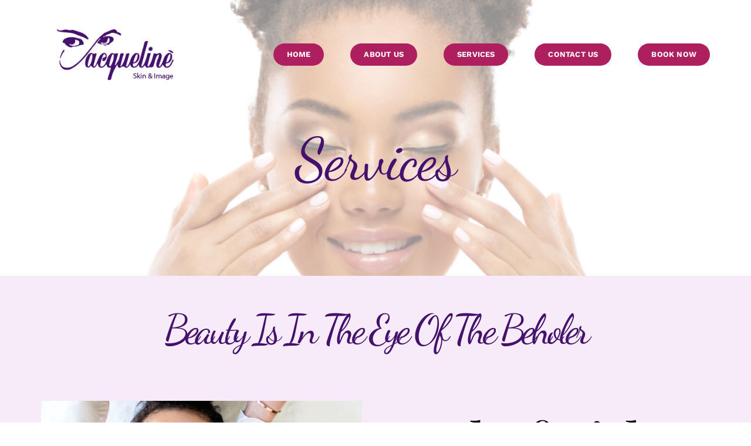

--- FILE ---
content_type: text/html; charset=UTF-8
request_url: https://jacquelineskinandimage.com/services/
body_size: 12691
content:
<!DOCTYPE html>
<html class="avada-html-layout-wide avada-html-header-position-top avada-is-100-percent-template" lang="en-US" prefix="og: http://ogp.me/ns# fb: http://ogp.me/ns/fb#">
<head>
	<meta http-equiv="X-UA-Compatible" content="IE=edge" />
	<meta http-equiv="Content-Type" content="text/html; charset=utf-8"/>
	<meta name="viewport" content="width=device-width, initial-scale=1" />
	<title>SERVICES &#8211; Jacqueline’s Skin &amp; Image</title>
<meta name='robots' content='max-image-preview:large' />
	<style>img:is([sizes="auto" i], [sizes^="auto," i]) { contain-intrinsic-size: 3000px 1500px }</style>
	<link rel="alternate" type="application/rss+xml" title="Jacqueline’s Skin &amp; Image &raquo; Feed" href="https://jacquelineskinandimage.com/feed/" />
<link rel="alternate" type="application/rss+xml" title="Jacqueline’s Skin &amp; Image &raquo; Comments Feed" href="https://jacquelineskinandimage.com/comments/feed/" />
								<link rel="icon" href="https://jacquelineskinandimage.com/wp-content/uploads/2023/01/logo-with-apostrophe-thickS.png" type="image/png" />
		
		
		
									<meta name="description" content="Services    
Beauty Is In The Eye Of The Beholer   
Hydrafacial 

Help minimize the signs of aging with a Hydrafacial Dermabuilder Boost.
Regular Hydrafacial treatments can help your other products work better.
Get glowing skin before your next event with a Hydrafacial treatment.
  Book Appointment"/>
				
		<meta property="og:locale" content="en_US"/>
		<meta property="og:type" content="article"/>
		<meta property="og:site_name" content="Jacqueline’s Skin &amp; Image"/>
		<meta property="og:title" content="  SERVICES"/>
				<meta property="og:description" content="Services    
Beauty Is In The Eye Of The Beholer   
Hydrafacial 

Help minimize the signs of aging with a Hydrafacial Dermabuilder Boost.
Regular Hydrafacial treatments can help your other products work better.
Get glowing skin before your next event with a Hydrafacial treatment.
  Book Appointment"/>
				<meta property="og:url" content="https://jacquelineskinandimage.com/services/"/>
													<meta property="article:modified_time" content="2023-05-02T19:49:13+00:00"/>
											<meta property="og:image" content="https://jacquelineskinandimage.com/wp-content/uploads/2022/12/skin-image-spa-nashville-tn.png"/>
		<meta property="og:image:width" content="289"/>
		<meta property="og:image:height" content="100"/>
		<meta property="og:image:type" content="image/png"/>
				<link rel='stylesheet' id='wp-components-css' href='https://jacquelineskinandimage.com/wp-includes/css/dist/components/style.min.css?ver=6.8.3' type='text/css' media='all' />
<link rel='stylesheet' id='godaddy-styles-css' href='https://jacquelineskinandimage.com/wp-content/mu-plugins/vendor/wpex/godaddy-launch/includes/Dependencies/GoDaddy/Styles/build/latest.css?ver=2.0.2' type='text/css' media='all' />
<link rel='stylesheet' id='fusion-dynamic-css-css' href='https://jacquelineskinandimage.com/wp-content/uploads/fusion-styles/698e815bd63b481bda6c350180c785bb.min.css?ver=3.14.2' type='text/css' media='all' />
<link rel="https://api.w.org/" href="https://jacquelineskinandimage.com/wp-json/" /><link rel="alternate" title="JSON" type="application/json" href="https://jacquelineskinandimage.com/wp-json/wp/v2/pages/307" /><link rel="EditURI" type="application/rsd+xml" title="RSD" href="https://jacquelineskinandimage.com/xmlrpc.php?rsd" />
<link rel="canonical" href="https://jacquelineskinandimage.com/services/" />
<link rel='shortlink' href='https://jacquelineskinandimage.com/?p=307' />
<link rel="alternate" title="oEmbed (JSON)" type="application/json+oembed" href="https://jacquelineskinandimage.com/wp-json/oembed/1.0/embed?url=https%3A%2F%2Fjacquelineskinandimage.com%2Fservices%2F" />
<link rel="alternate" title="oEmbed (XML)" type="text/xml+oembed" href="https://jacquelineskinandimage.com/wp-json/oembed/1.0/embed?url=https%3A%2F%2Fjacquelineskinandimage.com%2Fservices%2F&#038;format=xml" />
<style type="text/css" id="css-fb-visibility">@media screen and (max-width: 640px){.fusion-no-small-visibility{display:none !important;}body .sm-text-align-center{text-align:center !important;}body .sm-text-align-left{text-align:left !important;}body .sm-text-align-right{text-align:right !important;}body .sm-text-align-justify{text-align:justify !important;}body .sm-flex-align-center{justify-content:center !important;}body .sm-flex-align-flex-start{justify-content:flex-start !important;}body .sm-flex-align-flex-end{justify-content:flex-end !important;}body .sm-mx-auto{margin-left:auto !important;margin-right:auto !important;}body .sm-ml-auto{margin-left:auto !important;}body .sm-mr-auto{margin-right:auto !important;}body .fusion-absolute-position-small{position:absolute;width:100%;}.awb-sticky.awb-sticky-small{ position: sticky; top: var(--awb-sticky-offset,0); }}@media screen and (min-width: 641px) and (max-width: 1024px){.fusion-no-medium-visibility{display:none !important;}body .md-text-align-center{text-align:center !important;}body .md-text-align-left{text-align:left !important;}body .md-text-align-right{text-align:right !important;}body .md-text-align-justify{text-align:justify !important;}body .md-flex-align-center{justify-content:center !important;}body .md-flex-align-flex-start{justify-content:flex-start !important;}body .md-flex-align-flex-end{justify-content:flex-end !important;}body .md-mx-auto{margin-left:auto !important;margin-right:auto !important;}body .md-ml-auto{margin-left:auto !important;}body .md-mr-auto{margin-right:auto !important;}body .fusion-absolute-position-medium{position:absolute;width:100%;}.awb-sticky.awb-sticky-medium{ position: sticky; top: var(--awb-sticky-offset,0); }}@media screen and (min-width: 1025px){.fusion-no-large-visibility{display:none !important;}body .lg-text-align-center{text-align:center !important;}body .lg-text-align-left{text-align:left !important;}body .lg-text-align-right{text-align:right !important;}body .lg-text-align-justify{text-align:justify !important;}body .lg-flex-align-center{justify-content:center !important;}body .lg-flex-align-flex-start{justify-content:flex-start !important;}body .lg-flex-align-flex-end{justify-content:flex-end !important;}body .lg-mx-auto{margin-left:auto !important;margin-right:auto !important;}body .lg-ml-auto{margin-left:auto !important;}body .lg-mr-auto{margin-right:auto !important;}body .fusion-absolute-position-large{position:absolute;width:100%;}.awb-sticky.awb-sticky-large{ position: sticky; top: var(--awb-sticky-offset,0); }}</style>		<script type="text/javascript">
			var doc = document.documentElement;
			doc.setAttribute( 'data-useragent', navigator.userAgent );
		</script>
		
	</head>

<body class="wp-singular page-template page-template-100-width page-template-100-width-php page page-id-307 wp-theme-Avada fusion-image-hovers fusion-pagination-sizing fusion-button_type-flat fusion-button_span-no fusion-button_gradient-linear avada-image-rollover-circle-no avada-image-rollover-yes avada-image-rollover-direction-fade fusion-body ltr no-mobile-sticky-header no-mobile-slidingbar no-mobile-totop fusion-disable-outline fusion-sub-menu-fade mobile-logo-pos-left layout-wide-mode avada-has-boxed-modal-shadow- layout-scroll-offset-full avada-has-zero-margin-offset-top fusion-top-header menu-text-align-center mobile-menu-design-flyout fusion-show-pagination-text fusion-header-layout-v1 avada-responsive avada-footer-fx-none avada-menu-highlight-style-bottombar fusion-search-form-classic fusion-main-menu-search-dropdown fusion-avatar-square avada-dropdown-styles avada-blog-layout-large avada-blog-archive-layout-large avada-header-shadow-no avada-menu-icon-position-left avada-has-megamenu-shadow avada-has-mainmenu-dropdown-divider avada-has-breadcrumb-mobile-hidden avada-has-titlebar-hide avada-has-transparent-grid-sep-color avada-has-transparent-timeline_color avada-has-pagination-width_height avada-flyout-menu-direction-fade avada-ec-views-v1" data-awb-post-id="307">
		<a class="skip-link screen-reader-text" href="#content">Skip to content</a>

	<div id="boxed-wrapper">
		
		<div id="wrapper" class="fusion-wrapper">
			<div id="home" style="position:relative;top:-1px;"></div>
												<div class="fusion-tb-header"><div class="fusion-fullwidth fullwidth-box fusion-builder-row-1 fusion-flex-container nonhundred-percent-fullwidth non-hundred-percent-height-scrolling fusion-custom-z-index fusion-absolute-container fusion-absolute-position-medium fusion-absolute-position-large" style="--awb-border-radius-top-left:0px;--awb-border-radius-top-right:0px;--awb-border-radius-bottom-right:0px;--awb-border-radius-bottom-left:0px;--awb-z-index:9999;--awb-padding-top:50px;--awb-padding-bottom:50px;--awb-padding-top-small:15px;--awb-padding-bottom-small:15px;--awb-margin-bottom:0px;--awb-min-height:60px;--awb-flex-wrap:wrap;" ><div class="fusion-builder-row fusion-row fusion-flex-align-items-center fusion-flex-content-wrap" style="max-width:calc( 1140px + 0px );margin-left: calc(-0px / 2 );margin-right: calc(-0px / 2 );"><div class="fusion-layout-column fusion_builder_column fusion-builder-column-0 fusion_builder_column_1_4 1_4 fusion-flex-column fusion-column-inner-bg-wrapper" style="--awb-inner-bg-size:cover;--awb-width-large:25%;--awb-margin-top-large:0px;--awb-spacing-right-large:0px;--awb-margin-bottom-large:0px;--awb-spacing-left-large:0px;--awb-width-medium:25%;--awb-order-medium:0;--awb-spacing-right-medium:0px;--awb-spacing-left-medium:0px;--awb-width-small:45%;--awb-order-small:0;--awb-spacing-right-small:0px;--awb-spacing-left-small:0px;"><span class="fusion-column-inner-bg hover-type-none"><a class="fusion-column-anchor" href="https://jacquelineskinandimage.com/"><span class="fusion-column-inner-bg-image"></span></a></span><div class="fusion-column-wrapper fusion-column-has-shadow fusion-flex-justify-content-flex-start fusion-content-layout-row fusion-content-nowrap"><div class="fusion-image-element " style="--awb-margin-right:10px;--awb-max-width:250px;--awb-caption-title-font-family:var(--h2_typography-font-family);--awb-caption-title-font-weight:var(--h2_typography-font-weight);--awb-caption-title-font-style:var(--h2_typography-font-style);--awb-caption-title-size:var(--h2_typography-font-size);--awb-caption-title-transform:var(--h2_typography-text-transform);--awb-caption-title-line-height:var(--h2_typography-line-height);--awb-caption-title-letter-spacing:var(--h2_typography-letter-spacing);"><span class=" has-fusion-standard-logo has-fusion-mobile-logo fusion-imageframe imageframe-none imageframe-1 hover-type-none"><a class="fusion-no-lightbox" href="https://jacquelineskinandimage.com/" target="_self"><img decoding="async" src="https://jacquelineskinandimage.com/wp-content/uploads/2022/12/skin-image-spa-nashville-tn.png" srcset="https://jacquelineskinandimage.com/wp-content/uploads/2022/12/skin-image-spa-nashville-tn.png 1x, 2x" style="max-height:100px;height:auto;" width="289" height="100" class="img-responsive fusion-standard-logo disable-lazyload" alt="Jacqueline’s Skin &amp; Image Logo" /><img decoding="async" src="https://jacquelineskinandimage.com/wp-content/uploads/2023/01/skin-image-white.png" srcset="https://jacquelineskinandimage.com/wp-content/uploads/2023/01/skin-image-white.png 1x, 2x" style="max-height:100px;height:auto;" width="289" height="100" class="img-responsive fusion-mobile-logo disable-lazyload" alt="Jacqueline’s Skin &amp; Image Logo" /></a></span></div></div></div><div class="fusion-layout-column fusion_builder_column fusion-builder-column-1 fusion_builder_column_3_4 3_4 fusion-flex-column" style="--awb-bg-size:cover;--awb-width-large:75%;--awb-margin-top-large:0px;--awb-spacing-right-large:0px;--awb-margin-bottom-large:0px;--awb-spacing-left-large:0px;--awb-width-medium:75%;--awb-order-medium:0;--awb-spacing-right-medium:0px;--awb-spacing-left-medium:0px;--awb-width-small:55%;--awb-order-small:0;--awb-spacing-right-small:0px;--awb-spacing-left-small:0px;"><div class="fusion-column-wrapper fusion-column-has-shadow fusion-flex-justify-content-flex-start fusion-content-layout-column"><nav class="awb-menu awb-menu_row awb-menu_em-hover mobile-mode-collapse-to-button awb-menu_icons-left awb-menu_dc-yes mobile-trigger-fullwidth-off awb-menu_mobile-toggle awb-menu_indent-left mobile-size-full-absolute loading mega-menu-loading awb-menu_desktop awb-menu_dropdown awb-menu_expand-right awb-menu_transition-fade" style="--awb-font-size:var(--awb-typography5-font-size);--awb-text-transform:var(--awb-typography5-text-transform);--awb-min-height:10px;--awb-gap:45px;--awb-justify-content:flex-end;--awb-items-padding-top:0px;--awb-items-padding-bottom:0px;--awb-border-color:rgba(255,255,255,0);--awb-border-bottom:2px;--awb-color:var(--awb-color1);--awb-letter-spacing:var(--awb-typography5-letter-spacing);--awb-active-color:var(--awb-color6);--awb-active-border-bottom:2px;--awb-active-border-color:var(--awb-color6);--awb-submenu-sep-color:rgba(226,226,226,0);--awb-submenu-active-bg:var(--awb-color5);--awb-submenu-active-color:var(--awb-color1);--awb-submenu-text-transform:none;--awb-icons-color:var(--awb-color1);--awb-icons-hover-color:var(--awb-color5);--awb-main-justify-content:flex-start;--awb-mobile-nav-button-align-hor:flex-end;--awb-mobile-bg:var(--awb-color5);--awb-mobile-color:var(--awb-color1);--awb-mobile-active-bg:var(--awb-color1);--awb-mobile-active-color:var(--awb-color5);--awb-mobile-trigger-font-size:40px;--awb-trigger-padding-top:0px;--awb-trigger-padding-right:0px;--awb-trigger-padding-bottom:0px;--awb-trigger-padding-left:0px;--awb-mobile-trigger-color:var(--awb-color1);--awb-mobile-trigger-background-color:rgba(255,255,255,0);--awb-mobile-nav-trigger-bottom-margin:15px;--awb-mobile-sep-color:rgba(0,0,0,0);--awb-sticky-min-height:70px;--awb-mobile-justify:flex-start;--awb-mobile-caret-left:auto;--awb-mobile-caret-right:0;--awb-fusion-font-family-typography:var(--awb-typography5-font-family);--awb-fusion-font-weight-typography:var(--awb-typography5-font-weight);--awb-fusion-font-style-typography:var(--awb-typography5-font-style);--awb-fusion-font-family-submenu-typography:inherit;--awb-fusion-font-style-submenu-typography:normal;--awb-fusion-font-weight-submenu-typography:400;--awb-fusion-font-family-mobile-typography:inherit;--awb-fusion-font-style-mobile-typography:normal;--awb-fusion-font-weight-mobile-typography:400;" aria-label="Menu" data-breakpoint="970" data-count="0" data-transition-type="center" data-transition-time="300" data-expand="right"><button type="button" class="awb-menu__m-toggle awb-menu__m-toggle_no-text" aria-expanded="false" aria-controls="menu-taxi-main-menu"><span class="awb-menu__m-toggle-inner"><span class="collapsed-nav-text"><span class="screen-reader-text">Toggle Navigation</span></span><span class="awb-menu__m-collapse-icon awb-menu__m-collapse-icon_no-text"><span class="awb-menu__m-collapse-icon-open awb-menu__m-collapse-icon-open_no-text awb-yoga-menu"></span><span class="awb-menu__m-collapse-icon-close awb-menu__m-collapse-icon-close_no-text awb-yoga-close"></span></span></span></button><ul id="menu-yoga-main-menu" class="fusion-menu awb-menu__main-ul awb-menu__main-ul_row"><li  id="menu-item-889"  class="menu-item menu-item-type-post_type menu-item-object-page menu-item-home menu-item-889 awb-menu__li awb-menu__main-li awb-menu__li_button"  data-item-id="889"><a  href="https://jacquelineskinandimage.com/" class="awb-menu__main-a awb-menu__main-a_button"><span class="menu-text fusion-button button-default button-medium">HOME</span></a></li><li  id="menu-item-911"  class="menu-item menu-item-type-custom menu-item-object-custom menu-item-home menu-item-911 awb-menu__li awb-menu__main-li awb-menu__li_button"  data-item-id="911"><a  href="https://jacquelineskinandimage.com/#about" class="awb-menu__main-a awb-menu__main-a_button"><span class="menu-text fusion-button button-default button-medium">ABOUT US</span></a></li><li  id="menu-item-321"  class="menu-item menu-item-type-post_type menu-item-object-page current-menu-item page_item page-item-307 current_page_item menu-item-321 awb-menu__li awb-menu__main-li awb-menu__li_button"  data-item-id="321"><a  href="https://jacquelineskinandimage.com/services/" class="awb-menu__main-a awb-menu__main-a_button" aria-current="page"><span class="menu-text fusion-button button-default button-medium">SERVICES</span></a></li><li  id="menu-item-322"  class="menu-item menu-item-type-post_type menu-item-object-page menu-item-322 awb-menu__li awb-menu__main-li awb-menu__li_button"  data-item-id="322"><a  href="https://jacquelineskinandimage.com/contact-us/" class="awb-menu__main-a awb-menu__main-a_button"><span class="menu-text fusion-button button-default button-medium">CONTACT US</span></a></li><li  id="menu-item-912"  class="menu-item menu-item-type-custom menu-item-object-custom menu-item-912 awb-menu__li awb-menu__main-li awb-menu__li_button"  data-item-id="912"><a  target="_blank" rel="noopener noreferrer" href="https://jacquelineskinandimage.square.site/" class="awb-menu__main-a awb-menu__main-a_button"><span class="menu-text fusion-button button-default button-medium">BOOK NOW</span></a></li></ul></nav></div></div></div></div>
</div>		<div id="sliders-container" class="fusion-slider-visibility">
					</div>
											
			
						<main id="main" class="clearfix width-100">
				<div class="fusion-row" style="max-width:100%;">
<section id="content" class="full-width">
					<div id="post-307" class="post-307 page type-page status-publish hentry">
			<span class="entry-title rich-snippet-hidden">SERVICES</span><span class="vcard rich-snippet-hidden"><span class="fn"><a href="https://jacquelineskinandimage.com/author/jacskinimage/" title="Posts by jacskinimage" rel="author">jacskinimage</a></span></span><span class="updated rich-snippet-hidden">2023-05-02T19:49:13+00:00</span>						<div class="post-content">
				<div class="fusion-fullwidth fullwidth-box fusion-builder-row-2 fusion-flex-container fusion-parallax-none nonhundred-percent-fullwidth non-hundred-percent-height-scrolling lazyload" style="--awb-background-blend-mode:overlay;--awb-border-radius-top-left:0px;--awb-border-radius-top-right:0px;--awb-border-radius-bottom-right:0px;--awb-border-radius-bottom-left:0px;--awb-padding-top:18%;--awb-padding-bottom:12%;--awb-background-color:rgba(255,255,255,0.57);--awb-background-size:cover;--awb-flex-wrap:wrap;" data-bg="https://jacquelineskinandimage.com/wp-content/uploads/2023/01/facials-nashville-tn-1024x792.jpg" ><div class="fusion-builder-row fusion-row fusion-flex-align-items-flex-start fusion-flex-content-wrap" style="max-width:calc( 1140px + 0px );margin-left: calc(-0px / 2 );margin-right: calc(-0px / 2 );"><div class="fusion-layout-column fusion_builder_column fusion-builder-column-2 fusion_builder_column_1_1 1_1 fusion-flex-column fusion-animated" style="--awb-bg-position:center center;--awb-bg-size:cover;--awb-width-large:100%;--awb-margin-top-large:0px;--awb-spacing-right-large:0px;--awb-margin-bottom-large:0px;--awb-spacing-left-large:0px;--awb-width-medium:100%;--awb-spacing-right-medium:0px;--awb-spacing-left-medium:0px;--awb-width-small:100%;--awb-spacing-right-small:0px;--awb-spacing-left-small:0px;" data-animationType="fadeInUp" data-animationDuration="1.0" data-animationOffset="top-into-view"><div class="fusion-column-wrapper fusion-column-has-shadow fusion-flex-justify-content-flex-start fusion-content-layout-column"><div class="fusion-title title fusion-title-1 fusion-sep-none fusion-title-center fusion-title-text fusion-title-size-one" style="--awb-text-color:#44116c;--awb-margin-bottom:0px;--awb-margin-bottom-small:0px;"><h1 class="fusion-title-heading title-heading-center fusion-responsive-typography-calculated" style="font-family:&quot;Dancing Script&quot;;font-style:normal;font-weight:400;margin:0;--fontSize:100;line-height:1;">Services</h1></div></div></div></div></div><div id="hydrafacial" class="fusion-container-anchor"><div class="fusion-fullwidth fullwidth-box fusion-builder-row-3 fusion-flex-container nonhundred-percent-fullwidth non-hundred-percent-height-scrolling" style="--awb-border-radius-top-left:0px;--awb-border-radius-top-right:0px;--awb-border-radius-bottom-right:0px;--awb-border-radius-bottom-left:0px;--awb-padding-top:6%;--awb-padding-bottom:6%;--awb-padding-top-small:50px;--awb-padding-bottom-small:50px;--awb-background-color:var(--awb-color3);--awb-flex-wrap:wrap;" ><div class="fusion-builder-row fusion-row fusion-flex-align-items-flex-start fusion-flex-content-wrap" style="max-width:1185.6px;margin-left: calc(-4% / 2 );margin-right: calc(-4% / 2 );"><div class="fusion-layout-column fusion_builder_column fusion-builder-column-3 fusion_builder_column_1_1 1_1 fusion-flex-column" style="--awb-padding-bottom:40px;--awb-bg-size:cover;--awb-width-large:100%;--awb-margin-top-large:0px;--awb-spacing-right-large:1.92%;--awb-margin-bottom-large:0px;--awb-spacing-left-large:1.92%;--awb-width-medium:100%;--awb-spacing-right-medium:1.92%;--awb-spacing-left-medium:1.92%;--awb-width-small:100%;--awb-spacing-right-small:1.92%;--awb-spacing-left-small:1.92%;"><div class="fusion-column-wrapper fusion-column-has-shadow fusion-flex-justify-content-flex-start fusion-content-layout-column"><div class="fusion-title title fusion-title-2 fusion-sep-none fusion-title-center fusion-title-text fusion-title-size-two" style="--awb-text-color:#44116c;--awb-margin-top:-30px;"><h2 class="fusion-title-heading title-heading-center fusion-responsive-typography-calculated" style="font-family:&quot;Dancing Script&quot;;font-style:normal;font-weight:400;margin:0;--fontSize:70;line-height:var(--awb-typography1-line-height);">Beauty Is In The Eye Of The Beholer</h2></div></div></div><div class="fusion-layout-column fusion_builder_column fusion-builder-column-4 fusion_builder_column_1_2 1_2 fusion-flex-column" style="--awb-bg-size:cover;--awb-width-large:50%;--awb-margin-top-large:0px;--awb-spacing-right-large:3.84%;--awb-margin-bottom-large:0px;--awb-spacing-left-large:3.84%;--awb-width-medium:100%;--awb-order-medium:0;--awb-spacing-right-medium:1.92%;--awb-spacing-left-medium:1.92%;--awb-width-small:100%;--awb-order-small:0;--awb-spacing-right-small:1.92%;--awb-spacing-left-small:1.92%;"><div class="fusion-column-wrapper fusion-column-has-shadow fusion-flex-justify-content-flex-start fusion-content-layout-column"><div class="fusion-image-element " style="--awb-caption-title-font-family:var(--h2_typography-font-family);--awb-caption-title-font-weight:var(--h2_typography-font-weight);--awb-caption-title-font-style:var(--h2_typography-font-style);--awb-caption-title-size:var(--h2_typography-font-size);--awb-caption-title-transform:var(--h2_typography-text-transform);--awb-caption-title-line-height:var(--h2_typography-line-height);--awb-caption-title-letter-spacing:var(--h2_typography-letter-spacing);"><span class=" fusion-imageframe imageframe-none imageframe-2 hover-type-none"><img fetchpriority="high" decoding="async" width="750" height="516" title="Hydrafacial-nashville-tn" src="https://jacquelineskinandimage.com/wp-content/uploads/2023/01/Hydrafacial-nashville-tn.png" data-orig-src="https://jacquelineskinandimage.com/wp-content/uploads/2023/01/Hydrafacial-nashville-tn.png" alt class="lazyload img-responsive wp-image-938" srcset="data:image/svg+xml,%3Csvg%20xmlns%3D%27http%3A%2F%2Fwww.w3.org%2F2000%2Fsvg%27%20width%3D%27750%27%20height%3D%27516%27%20viewBox%3D%270%200%20750%20516%27%3E%3Crect%20width%3D%27750%27%20height%3D%27516%27%20fill-opacity%3D%220%22%2F%3E%3C%2Fsvg%3E" data-srcset="https://jacquelineskinandimage.com/wp-content/uploads/2023/01/Hydrafacial-nashville-tn-200x138.png 200w, https://jacquelineskinandimage.com/wp-content/uploads/2023/01/Hydrafacial-nashville-tn-400x275.png 400w, https://jacquelineskinandimage.com/wp-content/uploads/2023/01/Hydrafacial-nashville-tn-600x413.png 600w, https://jacquelineskinandimage.com/wp-content/uploads/2023/01/Hydrafacial-nashville-tn.png 750w" data-sizes="auto" data-orig-sizes="(max-width: 1024px) 100vw, (max-width: 640px) 100vw, 600px" /></span></div></div></div><div class="fusion-layout-column fusion_builder_column fusion-builder-column-5 fusion_builder_column_1_2 1_2 fusion-flex-column" style="--awb-bg-size:cover;--awb-width-large:50%;--awb-margin-top-large:0px;--awb-spacing-right-large:3.84%;--awb-margin-bottom-large:0px;--awb-spacing-left-large:3.84%;--awb-width-medium:100%;--awb-order-medium:0;--awb-spacing-right-medium:1.92%;--awb-spacing-left-medium:1.92%;--awb-width-small:100%;--awb-order-small:0;--awb-spacing-right-small:1.92%;--awb-spacing-left-small:1.92%;"><div class="fusion-column-wrapper fusion-column-has-shadow fusion-flex-justify-content-flex-start fusion-content-layout-column"><div class="fusion-title title fusion-title-3 fusion-sep-none fusion-title-text fusion-title-size-one" style="--awb-text-color:#000000;"><h1 class="fusion-title-heading title-heading-left fusion-responsive-typography-calculated" style="margin:0;--fontSize:100;line-height:var(--awb-typography1-line-height);"><h2 class="title-heading-center" data-fontsize="72" data-lineheight="86">Hydrafacial</h2></h1></div><div class="accordian fusion-accordian" style="margin-top:-80px;--awb-margin-top:-80px;--awb-border-size:1px;--awb-icon-size:16px;--awb-content-font-size:var(--awb-typography4-font-size);--awb-icon-alignment:left;--awb-hover-color:var(--awb-color2);--awb-border-color:var(--awb-color3);--awb-background-color:var(--awb-color1);--awb-divider-color:#44116c;--awb-divider-hover-color:#44116c;--awb-icon-color:var(--awb-color1);--awb-title-color:var(--awb-color8);--awb-content-color:var(--awb-color8);--awb-icon-box-color:var(--awb-color8);--awb-toggle-hover-accent-color:var(--awb-color5);--awb-title-font-family:var(--awb-typography1-font-family);--awb-title-font-weight:var(--awb-typography1-font-weight);--awb-title-font-style:var(--awb-typography1-font-style);--awb-title-font-size:16px;--awb-title-letter-spacing:var(--awb-typography1-letter-spacing);--awb-title-line-height:1.5;--awb-content-font-family:var(--awb-typography4-font-family);--awb-content-font-weight:var(--awb-typography4-font-weight);--awb-content-font-style:var(--awb-typography4-font-style);"><div class="panel-group fusion-toggle-icon-boxed" id="accordion-307-1"><div class="fusion-panel panel-default panel-440fcf28e0acd7ded fusion-toggle-has-divider" style="--awb-title-font-family:&quot;Playfair Display&quot;;--awb-title-font-weight:400;--awb-title-font-style:normal;"><div class="panel-heading"><h4 class="panel-title toggle" id="toggle_440fcf28e0acd7ded"><a aria-expanded="false" aria-controls="440fcf28e0acd7ded" role="button" data-toggle="collapse" data-target="#440fcf28e0acd7ded" href="#440fcf28e0acd7ded"><span class="fusion-toggle-icon-wrapper" aria-hidden="true"><i class="fa-fusion-box active-icon fa-angle-double-up fas" aria-hidden="true"></i><i class="fa-fusion-box inactive-icon fa-angle-double-down fas" aria-hidden="true"></i></span><span class="fusion-toggle-heading">Benefits</span></a></h4></div><div id="440fcf28e0acd7ded" class="panel-collapse collapse " aria-labelledby="toggle_440fcf28e0acd7ded"><div class="panel-body toggle-content fusion-clearfix">
<ol>
<li class="p1"><span class="s1"><b>Help minimize the signs of aging with a Hydrafacial Dermabuilder Boost.</b></span></li>
<li><strong>Regular Hydrafacial treatments can help your other products work better.</strong></li>
<li><strong>Get glowing skin before your next event with a Hydrafacial treatment.</strong></li>
</ol>
</div></div></div></div></div><div ><a class="fusion-button button-flat fusion-button-default-size button-default fusion-button-default button-1 fusion-button-default-span fusion-button-default-type" style="--button_margin-top:20px;" target="_self" href="https://jacquelineskinandimage.square.site/"><span class="fusion-button-text awb-button__text awb-button__text--default">Book Appointment</span></a></div></div></div><div class="fusion-layout-column fusion_builder_column fusion-builder-column-6 fusion_builder_column_1_3 1_3 fusion-flex-column" style="--awb-padding-top:21px;--awb-bg-size:cover;--awb-width-large:33.333333333333%;--awb-margin-top-large:0px;--awb-spacing-right-large:5.76%;--awb-margin-bottom-large:0px;--awb-spacing-left-large:5.76%;--awb-width-medium:100%;--awb-order-medium:0;--awb-spacing-right-medium:1.92%;--awb-spacing-left-medium:1.92%;--awb-width-small:100%;--awb-order-small:0;--awb-spacing-right-small:1.92%;--awb-spacing-left-small:1.92%;"><div class="fusion-column-wrapper fusion-column-has-shadow fusion-flex-justify-content-flex-start fusion-content-layout-column"><div class="fusion-video fusion-youtube" style="--awb-max-width:600px;--awb-max-height:360px;"><div class="video-shortcode"><lite-youtube videoid="fgZQGGVzlSk" class="landscape" params="wmode=transparent&autoplay=1&amp;enablejsapi=1" title="YouTube video player 1" data-button-label="Play Video" width="600" height="360" data-thumbnail-size="auto" data-no-cookie="on"></lite-youtube></div></div></div></div><div class="fusion-layout-column fusion_builder_column fusion-builder-column-7 fusion_builder_column_1_3 1_3 fusion-flex-column" style="--awb-padding-top:21px;--awb-bg-size:cover;--awb-width-large:33.333333333333%;--awb-margin-top-large:0px;--awb-spacing-right-large:5.76%;--awb-margin-bottom-large:0px;--awb-spacing-left-large:5.76%;--awb-width-medium:100%;--awb-order-medium:0;--awb-spacing-right-medium:1.92%;--awb-spacing-left-medium:1.92%;--awb-width-small:100%;--awb-order-small:0;--awb-spacing-right-small:1.92%;--awb-spacing-left-small:1.92%;"><div class="fusion-column-wrapper fusion-column-has-shadow fusion-flex-justify-content-flex-start fusion-content-layout-column"><div class="fusion-video fusion-youtube" style="--awb-max-width:600px;--awb-max-height:360px;"><div class="video-shortcode"><lite-youtube videoid="RCwI_HgN92U" class="landscape" params="wmode=transparent&autoplay=1&amp;enablejsapi=1" title="YouTube video player 2" data-button-label="Play Video" width="600" height="360" data-thumbnail-size="auto" data-no-cookie="on"></lite-youtube></div></div></div></div><div class="fusion-layout-column fusion_builder_column fusion-builder-column-8 fusion_builder_column_1_3 1_3 fusion-flex-column" style="--awb-padding-top:21px;--awb-bg-size:cover;--awb-width-large:33.333333333333%;--awb-margin-top-large:0px;--awb-spacing-right-large:5.76%;--awb-margin-bottom-large:0px;--awb-spacing-left-large:5.76%;--awb-width-medium:100%;--awb-order-medium:0;--awb-spacing-right-medium:1.92%;--awb-spacing-left-medium:1.92%;--awb-width-small:100%;--awb-order-small:0;--awb-spacing-right-small:1.92%;--awb-spacing-left-small:1.92%;"><div class="fusion-column-wrapper fusion-column-has-shadow fusion-flex-justify-content-flex-start fusion-content-layout-column"><div class="fusion-video fusion-youtube" style="--awb-max-width:600px;--awb-max-height:360px;"><div class="video-shortcode"><lite-youtube videoid="fm9dLzveFMU" class="landscape" params="wmode=transparent&autoplay=1&amp;enablejsapi=1" title="YouTube video player 3" data-button-label="Play Video" width="600" height="360" data-thumbnail-size="auto" data-no-cookie="on"></lite-youtube></div></div></div></div></div></div></div><div id="sauna" class="fusion-container-anchor"><div class="fusion-fullwidth fullwidth-box fusion-builder-row-4 fusion-flex-container fusion-parallax-none nonhundred-percent-fullwidth non-hundred-percent-height-scrolling lazyload" style="--awb-background-position:center top;--awb-border-radius-top-left:0px;--awb-border-radius-top-right:0px;--awb-border-radius-bottom-right:0px;--awb-border-radius-bottom-left:0px;--awb-background-color:var(--awb-color5);--awb-background-size:cover;--awb-flex-wrap:wrap;" data-bg="https://jacquelineskinandimage.com/wp-content/uploads/2023/01/IMG_2676-scaled.jpg" ><div class="fusion-builder-row fusion-row fusion-flex-align-items-flex-start fusion-flex-content-wrap" style="max-width:1185.6px;margin-left: calc(-4% / 2 );margin-right: calc(-4% / 2 );"><div class="fusion-layout-column fusion_builder_column fusion-builder-column-9 fusion_builder_column_1_1 1_1 fusion-flex-column" style="--awb-padding-bottom:80px;--awb-bg-size:cover;--awb-width-large:100%;--awb-margin-top-large:0px;--awb-spacing-right-large:1.92%;--awb-margin-bottom-large:0px;--awb-spacing-left-large:1.92%;--awb-width-medium:100%;--awb-spacing-right-medium:1.92%;--awb-spacing-left-medium:1.92%;--awb-width-small:100%;--awb-spacing-right-small:1.92%;--awb-spacing-left-small:1.92%;"><div class="fusion-column-wrapper fusion-column-has-shadow fusion-flex-justify-content-flex-start fusion-content-layout-column"><div class="fusion-section-separator section-separator hills-opacity fusion-section-separator-1" style="--awb-spacer-padding-top:17.7734375%;--awb-sep-font-size:0;--awb-sep-line-height:0;"><div class="fusion-section-separator-svg fusion-section-separator-fullwidth"><svg class="fusion-hills-opacity-candy" xmlns="http://www.w3.org/2000/svg" version="1.1" width="100%" viewBox="0 0 1024 182" preserveAspectRatio="none" fill="rgba(247,235,249,1)"><path class="st0" d="M0 0h1024v140.5C995.9 162 963.9 178 926.9 178c-112.8 0-198.1-93.8-289.8-93.8s-199.5 91-285.3 91-142.2-82.1-238.5-82.1c-63.1 0-75.7 31.6-113.3 53.6V0z"/>
									<path class="st1" d="M1024 0v75.9C984.3 60 942.2 48.6 905.3 50.1c-110.4 4.5-191.8 109.8-325.5 116.2C470.6 171.5 235.6 46.1 150.3 0H1024z"/>
									<path class="st2" d="M0 0h1024v92c-57.5 30.9-116.9 73.7-199.9 75-133.8 2-158.9-87.9-342-87.9S202.1 183.7 74.2 182c-27.8-.3-52.4-4.2-74.2-9.7V0z"/>
									<path class="st3" d="M0 0h1024v101.6C986.8 82 943.3 66.3 884.4 65.4 733.3 63 742.8 94 585.9 94.6S447 47.6 280.4 50.9C132.8 53.6 91.2 137.5 0 154V0z"/>
									<path class="st4" d="M0 0h1024v77.3c-49-20.1-120.5-42.4-193.2-42.1-128.9.5-159.8 72.3-255.8 72.3-89.1 0-134.7-80.2-245-82-110.4-1.8-160.9 57.2-280 59.2-17.2.3-33.9-1.8-50-5.7V0z"/>
								</svg></div><div class="fusion-section-separator-spacer fusion-section-separator-fullwidth"><div class="fusion-section-separator-spacer-height"></div></div></div></div></div><div class="fusion-layout-column fusion_builder_column fusion-builder-column-10 fusion_builder_column_1_2 1_2 fusion-flex-column fusion-animated" style="--awb-padding-bottom:40px;--awb-bg-size:cover;--awb-width-large:50%;--awb-margin-top-large:0px;--awb-spacing-right-large:3.84%;--awb-margin-bottom-large:0px;--awb-spacing-left-large:3.84%;--awb-width-medium:100%;--awb-spacing-right-medium:1.92%;--awb-spacing-left-medium:1.92%;--awb-width-small:100%;--awb-spacing-right-small:1.92%;--awb-spacing-left-small:1.92%;" data-animationType="fadeInLeft" data-animationDuration="1.0" data-animationOffset="top-into-view"><div class="fusion-column-wrapper fusion-column-has-shadow fusion-flex-justify-content-flex-start fusion-content-layout-column"><div class="fusion-text fusion-text-1" style="--awb-font-size:var(--awb-typography2-font-size);--awb-line-height:var(--awb-typography2-line-height);--awb-letter-spacing:var(--awb-typography2-letter-spacing);--awb-text-transform:var(--awb-typography2-text-transform);--awb-text-color:var(--awb-color1);--awb-text-font-family:var(--awb-typography2-font-family);--awb-text-font-weight:var(--awb-typography2-font-weight);--awb-text-font-style:var(--awb-typography2-font-style);"><p>we also offer</p>
</div><div class="fusion-title title fusion-title-4 fusion-sep-none fusion-title-text fusion-title-size-two" style="--awb-text-color:var(--awb-color1);--awb-margin-top:-30px;"><h2 class="fusion-title-heading title-heading-left fusion-responsive-typography-calculated" style="margin:0;--fontSize:70;line-height:var(--awb-typography1-line-height);"><h2 class="title-heading-center" data-fontsize="72" data-lineheight="86">Infrared Sauna</h2></h2></div><div class="fusion-text fusion-text-2" style="--awb-text-color:var(--awb-color1);--awb-margin-top:-30px;"><h3><span style="color: #ffffff;"><i><b>The Infrared Sauna has 9 health benefits.</b></i></span></h3>
</div><div class="fusion-separator fusion-full-width-sep" style="align-self: center;margin-left: auto;margin-right: auto;margin-top:25px;width:100%;"></div><ul style="--awb-size:20px;--awb-line-height:34px;--awb-icon-width:34px;--awb-icon-height:34px;--awb-icon-margin:14px;--awb-content-margin:48px;" class="fusion-checklist fusion-checklist-1 fusion-checklist-default type-icons"><li class="fusion-li-item" style=""><span class="icon-wrapper circle-no"><i class="fusion-li-icon awb-icon-check" aria-hidden="true"></i></span><div class="fusion-li-item-content"><span style="color: var(--awb-color1);">Detoxification</span></div></li><li class="fusion-li-item" style=""><span class="icon-wrapper circle-no"><i class="fusion-li-icon awb-icon-check" aria-hidden="true"></i></span><div class="fusion-li-item-content"><span style="color: var(--awb-color1);">Relaxation</span></div></li><li class="fusion-li-item" style=""><span class="icon-wrapper circle-no"><i class="fusion-li-icon awb-icon-check" aria-hidden="true"></i></span><div class="fusion-li-item-content"><span style="color: var(--awb-color1);">Weight Loss</span></div></li><li class="fusion-li-item" style=""><span class="icon-wrapper circle-no"><i class="fusion-li-icon awb-icon-check" aria-hidden="true"></i></span><div class="fusion-li-item-content"><span style="color: var(--awb-color1);">Pain Relief</span></div></li><li class="fusion-li-item" style=""><span class="icon-wrapper circle-no"><i class="fusion-li-icon awb-icon-check" aria-hidden="true"></i></span><div class="fusion-li-item-content"><span style="color: var(--awb-color1);">Lower Blood Pressure</span></div></li><li class="fusion-li-item" style=""><span class="icon-wrapper circle-no"><i class="fusion-li-icon awb-icon-check" aria-hidden="true"></i></span><div class="fusion-li-item-content"><span style="color: var(--awb-color1);">Improved Circulation</span></div></li><li class="fusion-li-item" style=""><span class="icon-wrapper circle-no"><i class="fusion-li-icon awb-icon-check" aria-hidden="true"></i></span><div class="fusion-li-item-content"><span style="color: var(--awb-color1);">Anti-Aging</span></div></li><li class="fusion-li-item" style=""><span class="icon-wrapper circle-no"><i class="fusion-li-icon awb-icon-check" aria-hidden="true"></i></span><div class="fusion-li-item-content"><span style="color: var(--awb-color1);">Wound Healing</span></div></li><li class="fusion-li-item" style=""><span class="icon-wrapper circle-no"><i class="fusion-li-icon awb-icon-check" aria-hidden="true"></i></span><div class="fusion-li-item-content"><span style="color: var(--awb-color1);">Cell Health</span></div></li></ul><div ><a class="fusion-button button-flat fusion-button-default-size button-default fusion-button-default button-2 fusion-button-default-span fusion-button-default-type" style="--button_margin-top:20px;" target="_self" href="https://jacquelineskinandimage.square.site/"><span class="fusion-button-text awb-button__text awb-button__text--default">Book Appointment</span></a></div></div></div><div class="fusion-layout-column fusion_builder_column fusion-builder-column-11 fusion_builder_column_1_2 1_2 fusion-flex-column fusion-animated" style="--awb-padding-right:18px;--awb-padding-left:18px;--awb-overflow:hidden;--awb-bg-size:cover;--awb-border-radius:12px 12px 12px 12px;--awb-width-large:50%;--awb-margin-top-large:0px;--awb-spacing-right-large:3.84%;--awb-margin-bottom-large:0px;--awb-spacing-left-large:3.84%;--awb-width-medium:100%;--awb-spacing-right-medium:1.92%;--awb-spacing-left-medium:1.92%;--awb-width-small:100%;--awb-spacing-right-small:1.92%;--awb-spacing-left-small:1.92%;" data-animationType="fadeInRight" data-animationDuration="1.0" data-animationOffset="top-into-view"><div class="fusion-column-wrapper fusion-column-has-shadow fusion-flex-justify-content-flex-start fusion-content-layout-column"><div class="fusion-image-element " style="--awb-caption-title-font-family:var(--h2_typography-font-family);--awb-caption-title-font-weight:var(--h2_typography-font-weight);--awb-caption-title-font-style:var(--h2_typography-font-style);--awb-caption-title-size:var(--h2_typography-font-size);--awb-caption-title-transform:var(--h2_typography-text-transform);--awb-caption-title-line-height:var(--h2_typography-line-height);--awb-caption-title-letter-spacing:var(--h2_typography-letter-spacing);"><span class=" fusion-imageframe imageframe-none imageframe-3 hover-type-none" style="border:4px solid #ffffff;"><img decoding="async" width="1000" height="1100" title="led-sauna-nashville-tn" src="https://jacquelineskinandimage.com/wp-content/uploads/2023/01/led-sauna-nashville-tn.png" data-orig-src="https://jacquelineskinandimage.com/wp-content/uploads/2023/01/led-sauna-nashville-tn.png" alt class="lazyload img-responsive wp-image-946" srcset="data:image/svg+xml,%3Csvg%20xmlns%3D%27http%3A%2F%2Fwww.w3.org%2F2000%2Fsvg%27%20width%3D%271000%27%20height%3D%271100%27%20viewBox%3D%270%200%201000%201100%27%3E%3Crect%20width%3D%271000%27%20height%3D%271100%27%20fill-opacity%3D%220%22%2F%3E%3C%2Fsvg%3E" data-srcset="https://jacquelineskinandimage.com/wp-content/uploads/2023/01/led-sauna-nashville-tn-200x220.png 200w, https://jacquelineskinandimage.com/wp-content/uploads/2023/01/led-sauna-nashville-tn-400x440.png 400w, https://jacquelineskinandimage.com/wp-content/uploads/2023/01/led-sauna-nashville-tn-600x660.png 600w, https://jacquelineskinandimage.com/wp-content/uploads/2023/01/led-sauna-nashville-tn-800x880.png 800w, https://jacquelineskinandimage.com/wp-content/uploads/2023/01/led-sauna-nashville-tn.png 1000w" data-sizes="auto" data-orig-sizes="(max-width: 1024px) 100vw, (max-width: 640px) 100vw, 600px" /></span></div></div></div><div class="fusion-layout-column fusion_builder_column fusion-builder-column-12 fusion_builder_column_1_1 1_1 fusion-flex-column" style="--awb-padding-top:60px;--awb-bg-size:cover;--awb-width-large:100%;--awb-margin-top-large:0px;--awb-spacing-right-large:1.92%;--awb-margin-bottom-large:0px;--awb-spacing-left-large:1.92%;--awb-width-medium:100%;--awb-spacing-right-medium:1.92%;--awb-spacing-left-medium:1.92%;--awb-width-small:100%;--awb-spacing-right-small:1.92%;--awb-spacing-left-small:1.92%;"><div class="fusion-column-wrapper fusion-column-has-shadow fusion-flex-justify-content-flex-start fusion-content-layout-column"><div class="fusion-section-separator section-separator hills-opacity fusion-section-separator-2" style="--awb-spacer-padding-top:17.7734375%;--awb-sep-font-size:0;--awb-sep-line-height:0;"><div class="fusion-section-separator-svg fusion-section-separator-fullwidth"><svg class="fusion-hills-opacity-candy" xmlns="http://www.w3.org/2000/svg" version="1.1" width="100%" viewBox="0 -0.5 1024 182" preserveAspectRatio="none" fill="rgba(255,255,255,1)"><path class="st0" d="M0 182.086h1024V41.593c-28.058-21.504-60.109-37.581-97.075-37.581-112.845 0-198.144 93.798-289.792 93.798S437.658 6.777 351.846 6.777s-142.234 82.125-238.49 82.125c-63.078 0-75.776-31.744-113.357-53.658L0 182.086z"/>
									<path class="st1" d="M1024 181.062v-75.878c-39.731 15.872-80.794 27.341-117.658 25.805-110.387-4.506-191.795-109.773-325.53-116.224-109.158-5.12-344.166 120.115-429.466 166.298H1024v-.001z"/>
									<path class="st2" d="M0 182.086h1024V90.028C966.451 59.103 907.059 16.3 824.115 15.071 690.278 13.023 665.19 102.93 482.099 102.93S202.138-1.62 74.24.019C46.49.326 21.811 4.217 0 9.849v172.237z"/>
									<path class="st3" d="M0 182.086h1024V80.505c-37.171 19.558-80.691 35.328-139.571 36.25-151.142 2.355-141.619-28.57-298.496-29.184s-138.854 47.002-305.459 43.725C132.813 128.428 91.238 44.563 0 28.179v153.907z"/>
									<path class="st4" d="M0 182.086h1024v-77.312c-49.05 20.07-120.525 42.394-193.229 42.086-128.922-.512-159.846-72.294-255.795-72.294-89.088 0-134.656 80.179-245.043 82.022S169.063 99.346 49.971 97.401C32.768 97.094 16.077 99.244 0 103.135v78.951z"/>
								</svg></div><div class="fusion-section-separator-spacer fusion-section-separator-fullwidth"><div class="fusion-section-separator-spacer-height"></div></div></div></div></div></div></div></div><div id="lashes" class="fusion-container-anchor"><div class="fusion-fullwidth fullwidth-box fusion-builder-row-5 fusion-flex-container nonhundred-percent-fullwidth non-hundred-percent-height-scrolling" style="--awb-border-sizes-bottom:2px;--awb-border-color:#44116c;--awb-border-radius-top-left:0px;--awb-border-radius-top-right:0px;--awb-border-radius-bottom-right:0px;--awb-border-radius-bottom-left:0px;--awb-padding-top:60px;--awb-padding-bottom:6%;--awb-flex-wrap:wrap;" ><div class="fusion-builder-row fusion-row fusion-flex-align-items-flex-start fusion-flex-content-wrap" style="max-width:1185.6px;margin-left: calc(-4% / 2 );margin-right: calc(-4% / 2 );"><div class="fusion-layout-column fusion_builder_column fusion-builder-column-13 fusion_builder_column_1_2 1_2 fusion-flex-column fusion-animated" style="--awb-padding-right:18px;--awb-padding-left:18px;--awb-overflow:hidden;--awb-bg-size:cover;--awb-border-radius:12px 12px 12px 12px;--awb-width-large:50%;--awb-margin-top-large:0px;--awb-spacing-right-large:3.84%;--awb-margin-bottom-large:30px;--awb-spacing-left-large:3.84%;--awb-width-medium:100%;--awb-spacing-right-medium:1.92%;--awb-spacing-left-medium:1.92%;--awb-width-small:100%;--awb-spacing-right-small:1.92%;--awb-spacing-left-small:1.92%;" data-animationType="fadeInLeft" data-animationDuration="1.0" data-animationOffset="top-into-view"><div class="fusion-column-wrapper fusion-column-has-shadow fusion-flex-justify-content-flex-start fusion-content-layout-column"><div class="fusion-image-element " style="--awb-caption-title-font-family:var(--h2_typography-font-family);--awb-caption-title-font-weight:var(--h2_typography-font-weight);--awb-caption-title-font-style:var(--h2_typography-font-style);--awb-caption-title-size:var(--h2_typography-font-size);--awb-caption-title-transform:var(--h2_typography-text-transform);--awb-caption-title-line-height:var(--h2_typography-line-height);--awb-caption-title-letter-spacing:var(--h2_typography-letter-spacing);"><span class=" fusion-imageframe imageframe-none imageframe-4 hover-type-none"><img decoding="async" width="1024" height="768" title="IMG_0019" src="https://jacquelineskinandimage.com/wp-content/uploads/2023/05/IMG_0019.jpg" data-orig-src="https://jacquelineskinandimage.com/wp-content/uploads/2023/05/IMG_0019.jpg" alt class="lazyload img-responsive wp-image-991" srcset="data:image/svg+xml,%3Csvg%20xmlns%3D%27http%3A%2F%2Fwww.w3.org%2F2000%2Fsvg%27%20width%3D%271024%27%20height%3D%27768%27%20viewBox%3D%270%200%201024%20768%27%3E%3Crect%20width%3D%271024%27%20height%3D%27768%27%20fill-opacity%3D%220%22%2F%3E%3C%2Fsvg%3E" data-srcset="https://jacquelineskinandimage.com/wp-content/uploads/2023/05/IMG_0019-200x150.jpg 200w, https://jacquelineskinandimage.com/wp-content/uploads/2023/05/IMG_0019-400x300.jpg 400w, https://jacquelineskinandimage.com/wp-content/uploads/2023/05/IMG_0019-600x450.jpg 600w, https://jacquelineskinandimage.com/wp-content/uploads/2023/05/IMG_0019-800x600.jpg 800w, https://jacquelineskinandimage.com/wp-content/uploads/2023/05/IMG_0019.jpg 1024w" data-sizes="auto" data-orig-sizes="(max-width: 1024px) 100vw, (max-width: 640px) 100vw, 600px" /></span></div></div></div><div class="fusion-layout-column fusion_builder_column fusion-builder-column-14 fusion_builder_column_1_2 1_2 fusion-flex-column" style="--awb-bg-size:cover;--awb-width-large:50%;--awb-margin-top-large:0px;--awb-spacing-right-large:3.84%;--awb-margin-bottom-large:0px;--awb-spacing-left-large:3.84%;--awb-width-medium:100%;--awb-order-medium:0;--awb-spacing-right-medium:1.92%;--awb-spacing-left-medium:1.92%;--awb-width-small:100%;--awb-order-small:0;--awb-spacing-right-small:1.92%;--awb-spacing-left-small:1.92%;"><div class="fusion-column-wrapper fusion-column-has-shadow fusion-flex-justify-content-flex-start fusion-content-layout-column"><div class="fusion-title title fusion-title-5 fusion-sep-none fusion-title-text fusion-title-size-one" style="--awb-text-color:#000000;"><h1 class="fusion-title-heading title-heading-left fusion-responsive-typography-calculated" style="margin:0;--fontSize:100;line-height:var(--awb-typography1-line-height);">Lashes</h1></div><div class="accordian fusion-accordian" style="--awb-border-size:1px;--awb-icon-size:16px;--awb-content-font-size:var(--awb-typography4-font-size);--awb-icon-alignment:left;--awb-hover-color:var(--awb-color2);--awb-border-color:var(--awb-color3);--awb-background-color:var(--awb-color1);--awb-divider-color:#44116c;--awb-divider-hover-color:#44116c;--awb-icon-color:var(--awb-color1);--awb-title-color:var(--awb-color8);--awb-content-color:var(--awb-color8);--awb-icon-box-color:var(--awb-color8);--awb-toggle-hover-accent-color:var(--awb-color5);--awb-title-font-family:var(--awb-typography1-font-family);--awb-title-font-weight:var(--awb-typography1-font-weight);--awb-title-font-style:var(--awb-typography1-font-style);--awb-title-font-size:16px;--awb-title-letter-spacing:var(--awb-typography1-letter-spacing);--awb-title-line-height:1.5;--awb-content-font-family:var(--awb-typography4-font-family);--awb-content-font-weight:var(--awb-typography4-font-weight);--awb-content-font-style:var(--awb-typography4-font-style);"><div class="panel-group fusion-toggle-icon-boxed" id="accordion-307-2"><div class="fusion-panel panel-default panel-3e6ed5156f77bb886 fusion-toggle-has-divider" style="--awb-title-font-family:&quot;Playfair Display&quot;;--awb-title-font-weight:400;--awb-title-font-style:normal;"><div class="panel-heading"><h4 class="panel-title toggle" id="toggle_3e6ed5156f77bb886"><a aria-expanded="false" aria-controls="3e6ed5156f77bb886" role="button" data-toggle="collapse" data-target="#3e6ed5156f77bb886" href="#3e6ed5156f77bb886"><span class="fusion-toggle-icon-wrapper" aria-hidden="true"><i class="fa-fusion-box active-icon fa-angle-double-up fas" aria-hidden="true"></i><i class="fa-fusion-box inactive-icon fa-angle-double-down fas" aria-hidden="true"></i></span><span class="fusion-toggle-heading">Benefits</span></a></h4></div><div id="3e6ed5156f77bb886" class="panel-collapse collapse " aria-labelledby="toggle_3e6ed5156f77bb886"><div class="panel-body toggle-content fusion-clearfix">
<ol>
<li><strong>Adds volume to your natural eyelashes</strong></li>
<li><strong>Enhances your eyes</strong></li>
<li><strong>Adds length</strong></li>
<li><strong>Will not require use of mascara</strong></li>
<li><strong>Water resistant</strong></li>
<li><strong>Do not damage your natural lashes</strong></li>
</ol>
</div></div></div></div></div><div ><a class="fusion-button button-flat fusion-button-default-size button-default fusion-button-default button-3 fusion-button-default-span fusion-button-default-type" style="--button_margin-top:20px;" target="_self" href="https://jacquelineskinandimage.square.site/"><span class="fusion-button-text awb-button__text awb-button__text--default">Book Appointment</span></a></div><div class="fusion-video fusion-youtube" style="--awb-max-width:600px;--awb-max-height:360px;--awb-margin-top:20px;"><div class="video-shortcode"><lite-youtube videoid="1lGeJiML8h4" class="landscape" params="wmode=transparent&autoplay=1&amp;enablejsapi=1" title="YouTube video player 4" data-button-label="Play Video" width="600" height="360" data-thumbnail-size="auto" data-no-cookie="on"></lite-youtube></div></div></div></div></div></div></div><div id="foot" class="fusion-container-anchor"><div class="fusion-fullwidth fullwidth-box fusion-builder-row-6 fusion-flex-container nonhundred-percent-fullwidth non-hundred-percent-height-scrolling" style="--awb-border-sizes-bottom:2px;--awb-border-color:#44116c;--awb-border-radius-top-left:0px;--awb-border-radius-top-right:0px;--awb-border-radius-bottom-right:0px;--awb-border-radius-bottom-left:0px;--awb-padding-top:60px;--awb-padding-bottom:6%;--awb-flex-wrap:wrap;" ><div class="fusion-builder-row fusion-row fusion-flex-align-items-flex-start fusion-flex-content-wrap" style="max-width:1185.6px;margin-left: calc(-4% / 2 );margin-right: calc(-4% / 2 );"><div class="fusion-layout-column fusion_builder_column fusion-builder-column-15 fusion_builder_column_1_2 1_2 fusion-flex-column" style="--awb-bg-size:cover;--awb-width-large:50%;--awb-margin-top-large:20px;--awb-spacing-right-large:3.84%;--awb-margin-bottom-large:0px;--awb-spacing-left-large:3.84%;--awb-width-medium:100%;--awb-order-medium:0;--awb-spacing-right-medium:1.92%;--awb-spacing-left-medium:1.92%;--awb-width-small:100%;--awb-order-small:0;--awb-spacing-right-small:1.92%;--awb-spacing-left-small:1.92%;"><div class="fusion-column-wrapper fusion-column-has-shadow fusion-flex-justify-content-flex-start fusion-content-layout-column"><div class="fusion-title title fusion-title-6 fusion-sep-none fusion-title-text fusion-title-size-one" style="--awb-text-color:#000000;"><h1 class="fusion-title-heading title-heading-left fusion-responsive-typography-calculated" style="margin:0;--fontSize:100;line-height:var(--awb-typography1-line-height);">Foot Detox</h1></div><div class="accordian fusion-accordian" style="--awb-border-size:1px;--awb-icon-size:16px;--awb-content-font-size:var(--awb-typography4-font-size);--awb-icon-alignment:left;--awb-hover-color:var(--awb-color2);--awb-border-color:var(--awb-color3);--awb-background-color:var(--awb-color1);--awb-divider-color:#44116c;--awb-divider-hover-color:#44116c;--awb-icon-color:var(--awb-color1);--awb-title-color:var(--awb-color8);--awb-content-color:var(--awb-color8);--awb-icon-box-color:var(--awb-color8);--awb-toggle-hover-accent-color:var(--awb-color5);--awb-title-font-family:var(--awb-typography1-font-family);--awb-title-font-weight:var(--awb-typography1-font-weight);--awb-title-font-style:var(--awb-typography1-font-style);--awb-title-font-size:16px;--awb-title-letter-spacing:var(--awb-typography1-letter-spacing);--awb-title-line-height:1.5;--awb-content-font-family:var(--awb-typography4-font-family);--awb-content-font-weight:var(--awb-typography4-font-weight);--awb-content-font-style:var(--awb-typography4-font-style);"><div class="panel-group fusion-toggle-icon-boxed" id="accordion-307-3"><div class="fusion-panel panel-default panel-ab4af7732ab84ac83 fusion-toggle-has-divider" style="--awb-title-font-family:&quot;Playfair Display&quot;;--awb-title-font-weight:400;--awb-title-font-style:normal;"><div class="panel-heading"><h4 class="panel-title toggle" id="toggle_ab4af7732ab84ac83"><a aria-expanded="false" aria-controls="ab4af7732ab84ac83" role="button" data-toggle="collapse" data-target="#ab4af7732ab84ac83" href="#ab4af7732ab84ac83"><span class="fusion-toggle-icon-wrapper" aria-hidden="true"><i class="fa-fusion-box active-icon awb-icon-minus" aria-hidden="true"></i><i class="fa-fusion-box inactive-icon fa-angle-double-down fas" aria-hidden="true"></i></span><span class="fusion-toggle-heading">Benefits</span></a></h4></div><div id="ab4af7732ab84ac83" class="panel-collapse collapse " aria-labelledby="toggle_ab4af7732ab84ac83"><div class="panel-body toggle-content fusion-clearfix">
<ol>
<li><strong>Balancing the Body’s pH</strong></li>
<li><strong>Reducing Swelling</strong></li>
<li><strong>Boosting Mood</strong></li>
<li><strong>Relieving Stress</strong></li>
<li><strong>Increasing Immunity to Illness</strong></li>
<li><strong>Aiding Weight Loss</strong></li>
<li><strong>Improving Heart Health</strong></li>
<li><strong>Destroying Harmful Microorganisms</strong></li>
</ol>
</div></div></div></div></div><div ><a class="fusion-button button-flat fusion-button-default-size button-default fusion-button-default button-4 fusion-button-default-span fusion-button-default-type" style="--button_margin-top:20px;" target="_self" href="https://jacquelineskinandimage.square.site/"><span class="fusion-button-text awb-button__text awb-button__text--default">Book Appointment</span></a></div></div></div><div class="fusion-layout-column fusion_builder_column fusion-builder-column-16 fusion_builder_column_1_2 1_2 fusion-flex-column fusion-animated" style="--awb-padding-right:18px;--awb-padding-left:18px;--awb-overflow:hidden;--awb-bg-size:cover;--awb-border-radius:12px 12px 12px 12px;--awb-width-large:50%;--awb-margin-top-large:20px;--awb-spacing-right-large:3.84%;--awb-margin-bottom-large:30px;--awb-spacing-left-large:3.84%;--awb-width-medium:100%;--awb-spacing-right-medium:1.92%;--awb-spacing-left-medium:1.92%;--awb-width-small:100%;--awb-spacing-right-small:1.92%;--awb-spacing-left-small:1.92%;" data-animationType="fadeInLeft" data-animationDuration="1.0" data-animationOffset="top-into-view"><div class="fusion-column-wrapper fusion-column-has-shadow fusion-flex-justify-content-flex-start fusion-content-layout-column"><div class="fusion-image-element " style="--awb-caption-title-font-family:var(--h2_typography-font-family);--awb-caption-title-font-weight:var(--h2_typography-font-weight);--awb-caption-title-font-style:var(--h2_typography-font-style);--awb-caption-title-size:var(--h2_typography-font-size);--awb-caption-title-transform:var(--h2_typography-text-transform);--awb-caption-title-line-height:var(--h2_typography-line-height);--awb-caption-title-letter-spacing:var(--h2_typography-letter-spacing);"><span class=" fusion-imageframe imageframe-none imageframe-5 hover-type-none"><img decoding="async" width="2560" height="2126" title="DetoxFootBath-scaled" src="https://jacquelineskinandimage.com/wp-content/uploads/2023/01/DetoxFootBath-scaled-1.jpg" data-orig-src="https://jacquelineskinandimage.com/wp-content/uploads/2023/01/DetoxFootBath-scaled-1.jpg" alt class="lazyload img-responsive wp-image-952" srcset="data:image/svg+xml,%3Csvg%20xmlns%3D%27http%3A%2F%2Fwww.w3.org%2F2000%2Fsvg%27%20width%3D%272560%27%20height%3D%272126%27%20viewBox%3D%270%200%202560%202126%27%3E%3Crect%20width%3D%272560%27%20height%3D%272126%27%20fill-opacity%3D%220%22%2F%3E%3C%2Fsvg%3E" data-srcset="https://jacquelineskinandimage.com/wp-content/uploads/2023/01/DetoxFootBath-scaled-1-200x166.jpg 200w, https://jacquelineskinandimage.com/wp-content/uploads/2023/01/DetoxFootBath-scaled-1-400x332.jpg 400w, https://jacquelineskinandimage.com/wp-content/uploads/2023/01/DetoxFootBath-scaled-1-600x498.jpg 600w, https://jacquelineskinandimage.com/wp-content/uploads/2023/01/DetoxFootBath-scaled-1-800x664.jpg 800w, https://jacquelineskinandimage.com/wp-content/uploads/2023/01/DetoxFootBath-scaled-1-1200x997.jpg 1200w, https://jacquelineskinandimage.com/wp-content/uploads/2023/01/DetoxFootBath-scaled-1.jpg 2560w" data-sizes="auto" data-orig-sizes="(max-width: 1024px) 100vw, (max-width: 640px) 100vw, 600px" /></span></div></div></div></div></div></div><div id="wax" class="fusion-container-anchor"><div class="fusion-fullwidth fullwidth-box fusion-builder-row-7 fusion-flex-container nonhundred-percent-fullwidth non-hundred-percent-height-scrolling" style="--awb-border-sizes-bottom:2px;--awb-border-color:#44116c;--awb-border-radius-top-left:0px;--awb-border-radius-top-right:0px;--awb-border-radius-bottom-right:0px;--awb-border-radius-bottom-left:0px;--awb-padding-top:60px;--awb-padding-bottom:6%;--awb-flex-wrap:wrap;" ><div class="fusion-builder-row fusion-row fusion-flex-align-items-flex-start fusion-flex-content-wrap" style="max-width:1185.6px;margin-left: calc(-4% / 2 );margin-right: calc(-4% / 2 );"><div class="fusion-layout-column fusion_builder_column fusion-builder-column-17 fusion_builder_column_1_2 1_2 fusion-flex-column fusion-animated" style="--awb-padding-right:18px;--awb-padding-left:18px;--awb-overflow:hidden;--awb-bg-size:cover;--awb-border-radius:12px 12px 12px 12px;--awb-width-large:50%;--awb-margin-top-large:0px;--awb-spacing-right-large:3.84%;--awb-margin-bottom-large:30px;--awb-spacing-left-large:3.84%;--awb-width-medium:100%;--awb-spacing-right-medium:1.92%;--awb-spacing-left-medium:1.92%;--awb-width-small:100%;--awb-spacing-right-small:1.92%;--awb-spacing-left-small:1.92%;" data-animationType="fadeInLeft" data-animationDuration="1.0" data-animationOffset="top-into-view"><div class="fusion-column-wrapper fusion-column-has-shadow fusion-flex-justify-content-flex-start fusion-content-layout-column"><div class="fusion-image-before-after-wrapper fusion-image-before-after-horizontal type-before-after hover-type-together fusion-image-before-after-wrapper-1" style="--awb-font-size:14px;--awb-bordersize:0px;--awb-accent-color-bg:hsla(var(--awb-color1-h),var(--awb-color1-s),var(--awb-color1-l),calc(var(--awb-color1-a) - 85%));--awb-transition-time:0.5s;"><div class="fusion-image-before-after-element fusion-image-before-after fusion-image-before-after-container fusion-image-before-after-1" data-offset="0.5" data-orientation="horizontal" data-move-with-handle-only="true" data-click-to-move="true"><img decoding="async" class="fusion-image-before-after-before lazyload" src="data:image/svg+xml,%3Csvg%20xmlns%3D%27http%3A%2F%2Fwww.w3.org%2F2000%2Fsvg%27%20width%3D%27240%27%20height%3D%27240%27%20viewBox%3D%270%200%20240%20240%27%3E%3Crect%20width%3D%27240%27%20height%3D%27240%27%20fill-opacity%3D%220%22%2F%3E%3C%2Fsvg%3E" width="240" height="240" data-orig-src="https://jacquelineskinandimage.com/wp-content/uploads/2023/01/IMG_0563.jpg"><img decoding="async" class="fusion-image-before-after-after lazyload" src="data:image/svg+xml,%3Csvg%20xmlns%3D%27http%3A%2F%2Fwww.w3.org%2F2000%2Fsvg%27%20width%3D%27240%27%20height%3D%27240%27%20viewBox%3D%270%200%20240%20240%27%3E%3Crect%20width%3D%27240%27%20height%3D%27240%27%20fill-opacity%3D%220%22%2F%3E%3C%2Fsvg%3E" width="240" height="240" data-orig-src="https://jacquelineskinandimage.com/wp-content/uploads/2023/01/IMG_0560.jpg"><div class="fusion-image-before-after-handle fusion-image-before-after-handle-default"><span class="fusion-image-before-after-left-arrow"></span><span class="fusion-image-before-after-right-arrow"></span></div></div></div></div></div><div class="fusion-layout-column fusion_builder_column fusion-builder-column-18 fusion_builder_column_1_2 1_2 fusion-flex-column" style="--awb-bg-size:cover;--awb-width-large:50%;--awb-margin-top-large:0px;--awb-spacing-right-large:3.84%;--awb-margin-bottom-large:0px;--awb-spacing-left-large:3.84%;--awb-width-medium:100%;--awb-order-medium:0;--awb-spacing-right-medium:1.92%;--awb-spacing-left-medium:1.92%;--awb-width-small:100%;--awb-order-small:0;--awb-spacing-right-small:1.92%;--awb-spacing-left-small:1.92%;"><div class="fusion-column-wrapper fusion-column-has-shadow fusion-flex-justify-content-flex-start fusion-content-layout-column"><div class="fusion-title title fusion-title-7 fusion-sep-none fusion-title-text fusion-title-size-one" style="--awb-text-color:#000000;"><h1 class="fusion-title-heading title-heading-left fusion-responsive-typography-calculated" style="margin:0;--fontSize:100;line-height:var(--awb-typography1-line-height);">Waxing</h1></div><div class="accordian fusion-accordian" style="--awb-border-size:1px;--awb-icon-size:16px;--awb-content-font-size:var(--awb-typography4-font-size);--awb-icon-alignment:left;--awb-hover-color:var(--awb-color2);--awb-border-color:var(--awb-color3);--awb-background-color:var(--awb-color1);--awb-divider-color:#44116c;--awb-divider-hover-color:#44116c;--awb-icon-color:var(--awb-color1);--awb-title-color:var(--awb-color8);--awb-content-color:var(--awb-color8);--awb-icon-box-color:var(--awb-color8);--awb-toggle-hover-accent-color:var(--awb-color5);--awb-title-font-family:var(--awb-typography1-font-family);--awb-title-font-weight:var(--awb-typography1-font-weight);--awb-title-font-style:var(--awb-typography1-font-style);--awb-title-font-size:16px;--awb-title-letter-spacing:var(--awb-typography1-letter-spacing);--awb-title-line-height:1.5;--awb-content-font-family:var(--awb-typography4-font-family);--awb-content-font-weight:var(--awb-typography4-font-weight);--awb-content-font-style:var(--awb-typography4-font-style);"><div class="panel-group fusion-toggle-icon-boxed" id="accordion-307-4"><div class="fusion-panel panel-default panel-b31b8a6237ffd36c0 fusion-toggle-has-divider" style="--awb-title-font-family:&quot;Playfair Display&quot;;--awb-title-font-weight:400;--awb-title-font-style:normal;"><div class="panel-heading"><h4 class="panel-title toggle" id="toggle_b31b8a6237ffd36c0"><a aria-expanded="false" aria-controls="b31b8a6237ffd36c0" role="button" data-toggle="collapse" data-target="#b31b8a6237ffd36c0" href="#b31b8a6237ffd36c0"><span class="fusion-toggle-icon-wrapper" aria-hidden="true"><i class="fa-fusion-box active-icon fa-angle-double-up fas" aria-hidden="true"></i><i class="fa-fusion-box inactive-icon fa-angle-double-down fas" aria-hidden="true"></i></span><span class="fusion-toggle-heading">Benefits</span></a></h4></div><div id="b31b8a6237ffd36c0" class="panel-collapse collapse " aria-labelledby="toggle_b31b8a6237ffd36c0"><div class="panel-body toggle-content fusion-clearfix">
<ol>
<li><strong>Smooth and even skin</strong></li>
<li><strong>No cuts or bruises</strong></li>
<li><strong>Removes unwanted hair completely, from its roots</strong></li>
<li><strong>Irritation and allergies-free</strong></li>
<li><strong>Slow hair re-growth</strong></li>
</ol>
</div></div></div></div></div><div ><a class="fusion-button button-flat fusion-button-default-size button-default fusion-button-default button-5 fusion-button-default-span fusion-button-default-type" style="--button_margin-top:20px;" target="_self" href="https://jacquelineskinandimage.square.site/"><span class="fusion-button-text awb-button__text awb-button__text--default">Book Appointment</span></a></div></div></div></div></div></div><div id="seat" class="fusion-container-anchor"><div class="fusion-fullwidth fullwidth-box fusion-builder-row-8 fusion-flex-container nonhundred-percent-fullwidth non-hundred-percent-height-scrolling" style="--awb-border-radius-top-left:0px;--awb-border-radius-top-right:0px;--awb-border-radius-bottom-right:0px;--awb-border-radius-bottom-left:0px;--awb-padding-top:60px;--awb-padding-bottom:6%;--awb-flex-wrap:wrap;" ><div class="fusion-builder-row fusion-row fusion-flex-align-items-flex-start fusion-flex-content-wrap" style="max-width:1185.6px;margin-left: calc(-4% / 2 );margin-right: calc(-4% / 2 );"><div class="fusion-layout-column fusion_builder_column fusion-builder-column-19 fusion_builder_column_1_2 1_2 fusion-flex-column" style="--awb-bg-size:cover;--awb-width-large:50%;--awb-margin-top-large:0px;--awb-spacing-right-large:3.84%;--awb-margin-bottom-large:0px;--awb-spacing-left-large:3.84%;--awb-width-medium:100%;--awb-order-medium:0;--awb-spacing-right-medium:1.92%;--awb-spacing-left-medium:1.92%;--awb-width-small:100%;--awb-order-small:0;--awb-spacing-right-small:1.92%;--awb-spacing-left-small:1.92%;"><div class="fusion-column-wrapper fusion-column-has-shadow fusion-flex-justify-content-flex-start fusion-content-layout-column"><div class="fusion-title title fusion-title-8 fusion-sep-none fusion-title-text fusion-title-size-one" style="--awb-text-color:#000000;"><h1 class="fusion-title-heading title-heading-left fusion-responsive-typography-calculated" style="margin:0;--fontSize:100;line-height:var(--awb-typography1-line-height);">V Steaming Seat</h1></div><div class="accordian fusion-accordian" style="--awb-border-size:1px;--awb-icon-size:16px;--awb-content-font-size:var(--awb-typography4-font-size);--awb-icon-alignment:left;--awb-hover-color:var(--awb-color2);--awb-border-color:var(--awb-color3);--awb-background-color:var(--awb-color1);--awb-divider-color:#44116c;--awb-divider-hover-color:#44116c;--awb-icon-color:var(--awb-color1);--awb-title-color:var(--awb-color8);--awb-content-color:var(--awb-color8);--awb-icon-box-color:var(--awb-color8);--awb-toggle-hover-accent-color:var(--awb-color5);--awb-title-font-family:var(--awb-typography1-font-family);--awb-title-font-weight:var(--awb-typography1-font-weight);--awb-title-font-style:var(--awb-typography1-font-style);--awb-title-font-size:16px;--awb-title-letter-spacing:var(--awb-typography1-letter-spacing);--awb-title-line-height:1.5;--awb-content-font-family:var(--awb-typography4-font-family);--awb-content-font-weight:var(--awb-typography4-font-weight);--awb-content-font-style:var(--awb-typography4-font-style);"><div class="panel-group fusion-toggle-icon-boxed" id="accordion-307-5"><div class="fusion-panel panel-default panel-d7491e69eb49b393b fusion-toggle-has-divider" style="--awb-title-font-family:&quot;Playfair Display&quot;;--awb-title-font-weight:400;--awb-title-font-style:normal;"><div class="panel-heading"><h4 class="panel-title toggle" id="toggle_d7491e69eb49b393b"><a aria-expanded="false" aria-controls="d7491e69eb49b393b" role="button" data-toggle="collapse" data-target="#d7491e69eb49b393b" href="#d7491e69eb49b393b"><span class="fusion-toggle-icon-wrapper" aria-hidden="true"><i class="fa-fusion-box active-icon fa-angle-double-up fas" aria-hidden="true"></i><i class="fa-fusion-box inactive-icon fa-angle-double-down fas" aria-hidden="true"></i></span><span class="fusion-toggle-heading">Benefits</span></a></h4></div><div id="d7491e69eb49b393b" class="panel-collapse collapse " aria-labelledby="toggle_d7491e69eb49b393b"><div class="panel-body toggle-content fusion-clearfix">
<ol>
<li><strong>Reducing menstrual symptoms, such as bloating, cramps, exhaustion, and heavy bleeding</strong></li>
<li><strong>Boosting fertility</strong></li>
<li><strong>Promoting healing after childbirth</strong></li>
<li><strong>Reducing stress</strong></li>
<li><strong>Treating hemorrhoids</strong></li>
<li><strong>Increasing energy and reducing fatigue</strong></li>
<li><strong>Treating headaches</strong></li>
</ol>
</div></div></div></div></div><div ><a class="fusion-button button-flat fusion-button-default-size button-default fusion-button-default button-6 fusion-button-default-span fusion-button-default-type" style="--button_margin-top:20px;" target="_self" href="https://jacquelineskinandimage.square.site/"><span class="fusion-button-text awb-button__text awb-button__text--default">Book Appointment</span></a></div></div></div><div class="fusion-layout-column fusion_builder_column fusion-builder-column-20 fusion_builder_column_1_2 1_2 fusion-flex-column fusion-animated" style="--awb-padding-right:18px;--awb-padding-left:18px;--awb-overflow:hidden;--awb-bg-size:cover;--awb-border-radius:12px 12px 12px 12px;--awb-width-large:50%;--awb-margin-top-large:0px;--awb-spacing-right-large:3.84%;--awb-margin-bottom-large:30px;--awb-spacing-left-large:3.84%;--awb-width-medium:100%;--awb-spacing-right-medium:1.92%;--awb-spacing-left-medium:1.92%;--awb-width-small:100%;--awb-spacing-right-small:1.92%;--awb-spacing-left-small:1.92%;" data-animationType="fadeInLeft" data-animationDuration="1.0" data-animationOffset="top-into-view"><div class="fusion-column-wrapper fusion-column-has-shadow fusion-flex-justify-content-flex-start fusion-content-layout-column"><div class="fusion-image-element " style="--awb-caption-title-font-family:var(--h2_typography-font-family);--awb-caption-title-font-weight:var(--h2_typography-font-weight);--awb-caption-title-font-style:var(--h2_typography-font-style);--awb-caption-title-size:var(--h2_typography-font-size);--awb-caption-title-transform:var(--h2_typography-text-transform);--awb-caption-title-line-height:var(--h2_typography-line-height);--awb-caption-title-letter-spacing:var(--h2_typography-letter-spacing);"><span class=" fusion-imageframe imageframe-none imageframe-6 hover-type-none"><img decoding="async" width="613" height="403" title="V-Steam" src="https://jacquelineskinandimage.com/wp-content/uploads/2023/01/V-Steam.png" data-orig-src="https://jacquelineskinandimage.com/wp-content/uploads/2023/01/V-Steam.png" alt class="lazyload img-responsive wp-image-955" srcset="data:image/svg+xml,%3Csvg%20xmlns%3D%27http%3A%2F%2Fwww.w3.org%2F2000%2Fsvg%27%20width%3D%27613%27%20height%3D%27403%27%20viewBox%3D%270%200%20613%20403%27%3E%3Crect%20width%3D%27613%27%20height%3D%27403%27%20fill-opacity%3D%220%22%2F%3E%3C%2Fsvg%3E" data-srcset="https://jacquelineskinandimage.com/wp-content/uploads/2023/01/V-Steam-200x131.png 200w, https://jacquelineskinandimage.com/wp-content/uploads/2023/01/V-Steam-400x263.png 400w, https://jacquelineskinandimage.com/wp-content/uploads/2023/01/V-Steam-600x394.png 600w, https://jacquelineskinandimage.com/wp-content/uploads/2023/01/V-Steam.png 613w" data-sizes="auto" data-orig-sizes="(max-width: 1024px) 100vw, (max-width: 640px) 100vw, 600px" /></span></div></div></div></div></div></div>
							</div>
												</div>
	</section>
						
					</div>  <!-- fusion-row -->
				</main>  <!-- #main -->
				
				
								
					<div class="fusion-tb-footer fusion-footer"><div class="fusion-footer-widget-area fusion-widget-area"><div class="fusion-fullwidth fullwidth-box fusion-builder-row-9 fusion-flex-container nonhundred-percent-fullwidth non-hundred-percent-height-scrolling" style="--link_hover_color: var(--awb-color5);--link_color: var(--awb-color1);--awb-border-radius-top-left:0px;--awb-border-radius-top-right:0px;--awb-border-radius-bottom-right:0px;--awb-border-radius-bottom-left:0px;--awb-padding-top:90px;--awb-padding-bottom:50px;--awb-background-color:hsla(calc(var(--awb-color8-h) + 215),calc(var(--awb-color8-s) + 20%),calc(var(--awb-color8-l) - 2%),var(--awb-color8-a));--awb-flex-wrap:wrap;" ><div class="fusion-builder-row fusion-row fusion-flex-align-items-center fusion-flex-content-wrap" style="max-width:1185.6px;margin-left: calc(-4% / 2 );margin-right: calc(-4% / 2 );"><div class="fusion-layout-column fusion_builder_column fusion-builder-column-21 fusion_builder_column_1_3 1_3 fusion-flex-column fusion-column-inner-bg-wrapper" style="--awb-inner-bg-size:cover;--awb-width-large:33.333333333333%;--awb-margin-top-large:0px;--awb-spacing-right-large:5.76%;--awb-margin-bottom-large:0px;--awb-spacing-left-large:5.76%;--awb-width-medium:33.333333333333%;--awb-order-medium:0;--awb-spacing-right-medium:5.76%;--awb-spacing-left-medium:5.76%;--awb-width-small:100%;--awb-order-small:0;--awb-spacing-right-small:1.92%;--awb-margin-bottom-small:60px;--awb-spacing-left-small:1.92%;"><span class="fusion-column-inner-bg hover-type-none"><a class="fusion-column-anchor" href="https://jacquelineskinandimage.com/classes/"><span class="fusion-column-inner-bg-image"></span></a></span><div class="fusion-column-wrapper fusion-column-has-shadow fusion-flex-justify-content-flex-start fusion-content-layout-column"></div></div><div class="fusion-layout-column fusion_builder_column fusion-builder-column-22 fusion_builder_column_1_3 1_3 fusion-flex-column" style="--awb-bg-size:cover;--awb-width-large:33.333333333333%;--awb-margin-top-large:0px;--awb-spacing-right-large:5.76%;--awb-margin-bottom-large:0px;--awb-spacing-left-large:5.76%;--awb-width-medium:33.333333333333%;--awb-order-medium:0;--awb-spacing-right-medium:5.76%;--awb-spacing-left-medium:5.76%;--awb-width-small:100%;--awb-order-small:0;--awb-spacing-right-small:1.92%;--awb-margin-bottom-small:40px;--awb-spacing-left-small:1.92%;"><div class="fusion-column-wrapper fusion-column-has-shadow fusion-flex-justify-content-flex-start fusion-content-layout-column"><div class="fusion-image-element " style="text-align:center;--awb-margin-bottom:20px;--awb-max-width:200px;--awb-caption-title-font-family:var(--h2_typography-font-family);--awb-caption-title-font-weight:var(--h2_typography-font-weight);--awb-caption-title-font-style:var(--h2_typography-font-style);--awb-caption-title-size:var(--h2_typography-font-size);--awb-caption-title-transform:var(--h2_typography-text-transform);--awb-caption-title-line-height:var(--h2_typography-line-height);--awb-caption-title-letter-spacing:var(--h2_typography-letter-spacing);"><span class=" fusion-imageframe imageframe-none imageframe-7 hover-type-none"><img decoding="async" width="289" height="100" title="skin-image-white" src="https://jacquelineskinandimage.com/wp-content/uploads/2023/01/skin-image-white.png" data-orig-src="https://jacquelineskinandimage.com/wp-content/uploads/2023/01/skin-image-white.png" alt class="lazyload img-responsive wp-image-921" srcset="data:image/svg+xml,%3Csvg%20xmlns%3D%27http%3A%2F%2Fwww.w3.org%2F2000%2Fsvg%27%20width%3D%27289%27%20height%3D%27100%27%20viewBox%3D%270%200%20289%20100%27%3E%3Crect%20width%3D%27289%27%20height%3D%27100%27%20fill-opacity%3D%220%22%2F%3E%3C%2Fsvg%3E" data-srcset="https://jacquelineskinandimage.com/wp-content/uploads/2023/01/skin-image-white-200x69.png 200w, https://jacquelineskinandimage.com/wp-content/uploads/2023/01/skin-image-white.png 289w" data-sizes="auto" data-orig-sizes="(max-width: 1024px) 100vw, (max-width: 640px) 100vw, 289px" /></span></div><div class="fusion-text fusion-text-3 fusion-text-no-margin" style="--awb-content-alignment:center;--awb-text-color:hsla(var(--awb-color1-h),var(--awb-color1-s),var(--awb-color1-l),calc(var(--awb-color1-a) - 15%));--awb-margin-bottom:50px;"><p><strong>Jacqueline’s Skin &amp; Image</strong></p>
<div>7009 Lenox Village Dr # 106</div>
<div>Nashville, TN 37211</div>
<p>(615) 333-0035</p>
</div><div class="fusion-social-links fusion-social-links-1" style="--awb-margin-top:0px;--awb-margin-right:0px;--awb-margin-bottom:0px;--awb-margin-left:0px;--awb-alignment:center;--awb-box-border-top:0px;--awb-box-border-right:0px;--awb-box-border-bottom:0px;--awb-box-border-left:0px;--awb-icon-colors-hover:var(--awb-color1);--awb-box-colors-hover:var(--awb-color5);--awb-box-border-color:var(--awb-color6);--awb-box-border-color-hover:var(--awb-color7);"><div class="fusion-social-networks boxed-icons color-type-custom"><div class="fusion-social-networks-wrapper"><a class="fusion-social-network-icon fusion-tooltip fusion-facebook awb-icon-facebook" style="color:var(--awb-color1);font-size:18px;width:18px;background-color:hsla(var(--awb-color1-h),var(--awb-color1-s),var(--awb-color1-l),calc( var(--awb-color1-a) - 85% ));border-color:hsla(var(--awb-color1-h),var(--awb-color1-s),var(--awb-color1-l),calc( var(--awb-color1-a) - 85% ));border-radius:50%;" data-placement="top" data-title="Facebook" data-toggle="tooltip" title="Facebook" aria-label="facebook" target="_blank" rel="noopener noreferrer" href="https://www.facebook.com/SkinandImage/"></a><a class="fusion-social-network-icon fusion-tooltip fusion-linkedin awb-icon-linkedin" style="color:var(--awb-color1);font-size:18px;width:18px;background-color:hsla(var(--awb-color1-h),var(--awb-color1-s),var(--awb-color1-l),calc( var(--awb-color1-a) - 85% ));border-color:hsla(var(--awb-color1-h),var(--awb-color1-s),var(--awb-color1-l),calc( var(--awb-color1-a) - 85% ));border-radius:50%;" data-placement="top" data-title="LinkedIn" data-toggle="tooltip" title="LinkedIn" aria-label="linkedin" target="_blank" rel="noopener noreferrer" href="https://www.linkedin.com/in/jacqueline-whittington-81032126/?src=aff-lilpar&amp;veh=aff_src.aff-lilpar_c.partners_pkw.123201_plc.adgoal%20GmbH_pcrid.449670_learning&amp;trk=aff_src.aff-lilpar_c.partners_pkw.123201_plc.adgoal%20GmbH_pcrid.449670_learning&amp;clickid=WMBWy9SqPxyJRgRwUx0Mo38WUknzfMzRRzGf280&amp;irgwc=1"></a></div></div></div></div></div><div class="fusion-layout-column fusion_builder_column fusion-builder-column-23 fusion_builder_column_1_3 1_3 fusion-flex-column fusion-column-inner-bg-wrapper" style="--awb-inner-bg-size:cover;--awb-width-large:33.333333333333%;--awb-margin-top-large:0px;--awb-spacing-right-large:5.76%;--awb-margin-bottom-large:0px;--awb-spacing-left-large:5.76%;--awb-width-medium:33.333333333333%;--awb-order-medium:0;--awb-spacing-right-medium:5.76%;--awb-spacing-left-medium:5.76%;--awb-width-small:100%;--awb-order-small:0;--awb-spacing-right-small:1.92%;--awb-spacing-left-small:1.92%;"><span class="fusion-column-inner-bg hover-type-none"><a class="fusion-column-anchor" href="https://jacquelineskinandimage.com/blog/"><span class="fusion-column-inner-bg-image"></span></a></span><div class="fusion-column-wrapper fusion-column-has-shadow fusion-flex-justify-content-flex-start fusion-content-layout-column"></div></div><div class="fusion-layout-column fusion_builder_column fusion-builder-column-24 fusion_builder_column_1_1 1_1 fusion-flex-column" style="--awb-bg-size:cover;--awb-width-large:100%;--awb-margin-top-large:70px;--awb-spacing-right-large:1.92%;--awb-margin-bottom-large:0px;--awb-spacing-left-large:1.92%;--awb-width-medium:100%;--awb-order-medium:0;--awb-spacing-right-medium:1.92%;--awb-spacing-left-medium:1.92%;--awb-width-small:100%;--awb-order-small:0;--awb-spacing-right-small:1.92%;--awb-spacing-left-small:1.92%;"><div class="fusion-column-wrapper fusion-column-has-shadow fusion-flex-justify-content-flex-start fusion-content-layout-column"><div class="fusion-text fusion-text-4" style="--awb-content-alignment:center;--awb-font-size:12px;--awb-text-color:var(--awb-color1);"><p>© Copyright 2022 - 2026 |   Jacqueline’s Skin & Image      |   All Rights Reserved   |   Powered by <a href='https://trans4mationmedia.com/' target='_blank'>Trans4mation Media</a></p>
</div></div></div></div></div>
</div></div>
																</div> <!-- wrapper -->
		</div> <!-- #boxed-wrapper -->
				<a class="fusion-one-page-text-link fusion-page-load-link" tabindex="-1" href="#" aria-hidden="true">Page load link</a>

		<div class="avada-footer-scripts">
			<script type="text/javascript">var fusionNavIsCollapsed=function(e){var t,n;window.innerWidth<=e.getAttribute("data-breakpoint")?(e.classList.add("collapse-enabled"),e.classList.remove("awb-menu_desktop"),e.classList.contains("expanded")||window.dispatchEvent(new CustomEvent("fusion-mobile-menu-collapsed",{detail:{nav:e}})),(n=e.querySelectorAll(".menu-item-has-children.expanded")).length&&n.forEach(function(e){e.querySelector(".awb-menu__open-nav-submenu_mobile").setAttribute("aria-expanded","false")})):(null!==e.querySelector(".menu-item-has-children.expanded .awb-menu__open-nav-submenu_click")&&e.querySelector(".menu-item-has-children.expanded .awb-menu__open-nav-submenu_click").click(),e.classList.remove("collapse-enabled"),e.classList.add("awb-menu_desktop"),null!==e.querySelector(".awb-menu__main-ul")&&e.querySelector(".awb-menu__main-ul").removeAttribute("style")),e.classList.add("no-wrapper-transition"),clearTimeout(t),t=setTimeout(()=>{e.classList.remove("no-wrapper-transition")},400),e.classList.remove("loading")},fusionRunNavIsCollapsed=function(){var e,t=document.querySelectorAll(".awb-menu");for(e=0;e<t.length;e++)fusionNavIsCollapsed(t[e])};function avadaGetScrollBarWidth(){var e,t,n,l=document.createElement("p");return l.style.width="100%",l.style.height="200px",(e=document.createElement("div")).style.position="absolute",e.style.top="0px",e.style.left="0px",e.style.visibility="hidden",e.style.width="200px",e.style.height="150px",e.style.overflow="hidden",e.appendChild(l),document.body.appendChild(e),t=l.offsetWidth,e.style.overflow="scroll",t==(n=l.offsetWidth)&&(n=e.clientWidth),document.body.removeChild(e),jQuery("html").hasClass("awb-scroll")&&10<t-n?10:t-n}fusionRunNavIsCollapsed(),window.addEventListener("fusion-resize-horizontal",fusionRunNavIsCollapsed);</script><script type="speculationrules">
{"prefetch":[{"source":"document","where":{"and":[{"href_matches":"\/*"},{"not":{"href_matches":["\/wp-*.php","\/wp-admin\/*","\/wp-content\/uploads\/*","\/wp-content\/*","\/wp-content\/plugins\/*","\/wp-content\/themes\/Avada\/*","\/*\\?(.+)"]}},{"not":{"selector_matches":"a[rel~=\"nofollow\"]"}},{"not":{"selector_matches":".no-prefetch, .no-prefetch a"}}]},"eagerness":"conservative"}]}
</script>
<script type="text/javascript" src="https://jacquelineskinandimage.com/wp-content/plugins/coblocks/dist/js/coblocks-animation.js?ver=3.1.16" id="coblocks-animation-js"></script>
<script type="text/javascript" src="https://jacquelineskinandimage.com/wp-content/plugins/coblocks/dist/js/vendors/tiny-swiper.js?ver=3.1.16" id="coblocks-tiny-swiper-js"></script>
<script type="text/javascript" id="coblocks-tinyswiper-initializer-js-extra">
/* <![CDATA[ */
var coblocksTinyswiper = {"carouselPrevButtonAriaLabel":"Previous","carouselNextButtonAriaLabel":"Next","sliderImageAriaLabel":"Image"};
/* ]]> */
</script>
<script type="text/javascript" src="https://jacquelineskinandimage.com/wp-content/plugins/coblocks/dist/js/coblocks-tinyswiper-initializer.js?ver=3.1.16" id="coblocks-tinyswiper-initializer-js"></script>
<script type="text/javascript" src="https://jacquelineskinandimage.com/wp-includes/js/jquery/jquery.min.js?ver=3.7.1" id="jquery-core-js"></script>
<script type="text/javascript" src="https://jacquelineskinandimage.com/wp-content/uploads/fusion-scripts/42694ee1837b29cf7cb6843f8b5f959f.min.js?ver=3.14.2" id="fusion-scripts-js"></script>
				<script type="text/javascript">
				jQuery( document ).ready( function() {
					var ajaxurl = 'https://jacquelineskinandimage.com/wp-admin/admin-ajax.php';
					if ( 0 < jQuery( '.fusion-login-nonce' ).length ) {
						jQuery.get( ajaxurl, { 'action': 'fusion_login_nonce' }, function( response ) {
							jQuery( '.fusion-login-nonce' ).html( response );
						});
					}
				});
				</script>
						<script>'undefined'=== typeof _trfq || (window._trfq = []);'undefined'=== typeof _trfd && (window._trfd=[]),
                _trfd.push({'tccl.baseHost':'secureserver.net'}),
                _trfd.push({'ap':'wpaas_v2'},
                    {'server':'474f940fcc67'},
                    {'pod':'c8-prod-p3-us-west-2'},
                                        {'xid':'44905833'},
                    {'wp':'6.8.3'},
                    {'php':'8.2.30'},
                    {'loggedin':'0'},
                    {'cdn':'1'},
                    {'builder':''},
                    {'theme':'avada'},
                    {'wds':'0'},
                    {'wp_alloptions_count':'219'},
                    {'wp_alloptions_bytes':'193482'},
                    {'gdl_coming_soon_page':'0'}
                    , {'appid':'887466'}                 );
            var trafficScript = document.createElement('script'); trafficScript.src = 'https://img1.wsimg.com/signals/js/clients/scc-c2/scc-c2.min.js'; window.document.head.appendChild(trafficScript);</script>
		<script>window.addEventListener('click', function (elem) { var _elem$target, _elem$target$dataset, _window, _window$_trfq; return (elem === null || elem === void 0 ? void 0 : (_elem$target = elem.target) === null || _elem$target === void 0 ? void 0 : (_elem$target$dataset = _elem$target.dataset) === null || _elem$target$dataset === void 0 ? void 0 : _elem$target$dataset.eid) && ((_window = window) === null || _window === void 0 ? void 0 : (_window$_trfq = _window._trfq) === null || _window$_trfq === void 0 ? void 0 : _window$_trfq.push(["cmdLogEvent", "click", elem.target.dataset.eid]));});</script>
		<script src='https://img1.wsimg.com/traffic-assets/js/tccl-tti.min.js' onload="window.tti.calculateTTI()"></script>
				</div>

			<section class="to-top-container to-top-right" aria-labelledby="awb-to-top-label">
		<a href="#" id="toTop" class="fusion-top-top-link">
			<span id="awb-to-top-label" class="screen-reader-text">Go to Top</span>

					</a>
	</section>
		</body>
</html>
